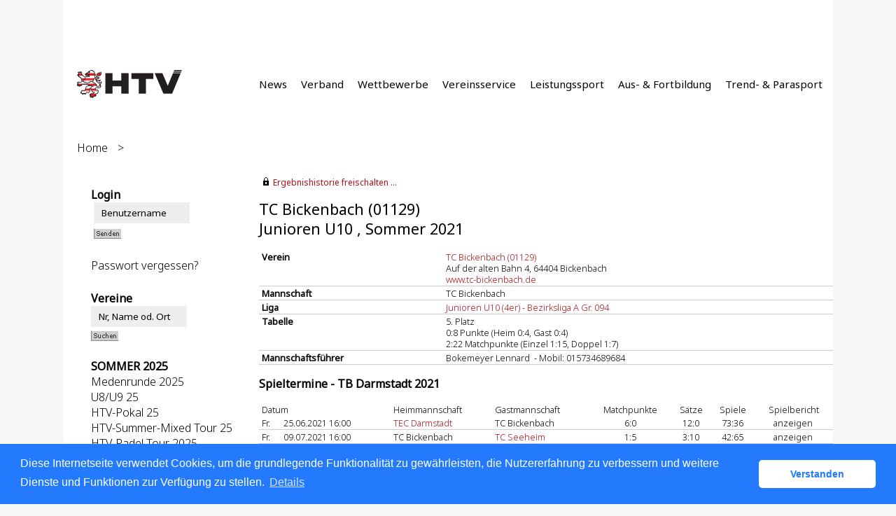

--- FILE ---
content_type: text/html; charset=utf-8
request_url: https://htv.liga.nu/cgi-bin/WebObjects/nuLigaTENDE.woa/wa/teamPortrait?federation=HTV&region=DE.SW.HTV.DA&team=2547099&championship=TB+Darmstadt+21
body_size: 35162
content:

  
    <?xml version="1.0" ?>
<!DOCTYPE html PUBLIC "-//W3C//DTD XHTML 1.0 Transitional//EN" "http://www.w3.org/TR/xhtml1/DTD/xhtml1-transitional.dtd">
<html xmlns="http://www.w3.org/1999/xhtml" lang="de">
  <!-- InstanceBegin template="/Templates/Standard.dwt" codeOutsideHTMLIsLocked="false" -->
  <head>
    <meta http-equiv="content-type" content="text/html; charset=utf-8" />
    <meta name="robots" content="all" />
    <meta name="publisher" content="nuLiga" />
    <meta name="author" content="nuLiga" />
    <meta name="language" content="de" />
    
    <meta name="nuLigaStatsUrl" content="/nuLigaTENDE/wa/teamPortrait/view?federation=HTV&region=DE.SW.HTV.DA&team=2547099&championship=TB+Darmstadt+21" />
<meta name="uLigaStatsRefUrl" />

    <title>
      nuLiga
      &ndash; 
      
      Mannschaftsportrait
    </title>
     <meta name="robots" content="noindex,nofollow" /> 
    
<link rel="stylesheet" type="text/css" href="/WebObjects/nuLiga.woa/Frameworks/nuLigaWebResources.framework/WebServerResources/css/print.css?nlv=8da6bb94" media="print" />
    
<link rel="stylesheet" type="text/css" href="/WebObjects/nuLiga.woa/Frameworks/nuLigaWebResources.framework/WebServerResources/css/default.css?nlv=8da6bb94" media="all" />
    
<link rel="stylesheet" type="text/css" href="/WebObjects/nuLiga.woa/Frameworks/nuLigaWebResources.framework/WebServerResources/css/interface.css?nlv=8da6bb94" media="screen" />
    <link rel="stylesheet" type="text/css" href="/sources/template.css?nlv=8da6bb94" media="screen" />

    
    <link rel="stylesheet" type="text/css" href="/WebObjects/nuLiga.woa/Frameworks/nuLigaFramework.framework/WebServerResources/mybigpoint/layer/css/main.css?nlv=8da6bb94"/>
<link rel="stylesheet" type="text/css" href="/WebObjects/nuLiga.woa/Frameworks/nuLigaFramework.framework/WebServerResources/mybigpoint/layer/css/ibox.css?nlv=8da6bb94"/>
<script type="text/javascript" src="/WebObjects/nuLiga.woa/Frameworks/nuLigaWebResources.framework/WebServerResources/js/default.js?nlv=8da6bb94"></script>
    
    
      
      
        <script type="text/javascript" src="/banner/federationLists.ujs?nlv=8da6bb94"></script>
        <script type="text/javascript" src="/banner/federationFunctions.js?nlv=8da6bb94"></script>
      
    
    <script type="text/javascript">
               <!-- 
      	var tickerposition=0; 
      	var tickerlength=50; 
             var tickermessage='';   
      	function initTerminationMessageTicker() {		 
      		if ( tickermessage != "" ) {	 
      			var i, msg=""; 
      			for ( i=0;i<tickerlength;i++ ) msg += " "; 
      			msg += "+ + + " + tickermessage + " + + +"; 
      			document.getElementById("terminationMessage").innerHTML = msg.substr(tickerposition,tickerlength).replace(/ /g," ") + " "; 
      			if ( tickerposition++ >= msg.length ) tickerposition=0; 
      			setTimeout("initTerminationMessageTicker()",1500/10);		 
      	} 
      } 
      //--> 
    </script>
    
      <link rel="stylesheet" type="text/css" href="//cdnjs.cloudflare.com/ajax/libs/cookieconsent2/3.1.0/cookieconsent.min.css" />
<script src="//cdnjs.cloudflare.com/ajax/libs/cookieconsent2/3.1.0/cookieconsent.min.js"></script>
<script>
    window.addEventListener("load", function() {
    window.cookieconsent.initialise({
        "cookie": {
            "name": "disclaimer_cookie",
            "expiryDays": 999
        },
        "palette": {
            "popup": {
                "background": "#237afc"
            },
            "button": {
                "background": "#fff",
                "text": "#237afc"
            }
        },
        "theme": "classic",
        "position": "bottom",
        "content": {
            "message": "Diese Internetseite verwendet Cookies, um die grundlegende Funktionalität zu gewährleisten, die Nutzererfahrung zu verbessern und weitere Dienste und Funktionen zur Verfügung zu stellen.",
            "dismiss": "Verstanden",
            "link": "Details",
            "href": 'https://htv.liga.nu/cgi-bin/WebObjects/nuLigaTENDE.woa/wa/dataProtection'
        }
    })});
</script>
    
  <script src="/WebObjects/nuLiga.woa/Frameworks/nuLigaFramework.framework/WebServerResources/prototype.js?nlv=8da6bb94"></script>
<script src="/WebObjects/nuLiga.woa/Frameworks/nuLigaFramework.framework/WebServerResources/mybigpoint/layer/js/main.min.js?nlv=8da6bb94"></script>
<script src="/WebObjects/nuLiga.woa/Frameworks/nuLigaFramework.framework/WebServerResources/js/cookies.min.js?nlv=8da6bb94"></script>
<script src="/WebObjects/nuLiga.woa/Frameworks/nuLigaFramework.framework/WebServerResources/ajax/prototype.js?nlv=8da6bb94"></script>
<script src="/WebObjects/nuLiga.woa/Frameworks/Ajax.framework/WebServerResources/ibox/ibox.js?nlv=8da6bb94"></script>
</head>
  <body>
    <div id="page">
      
      <div id="header" class="no-print">
        <div id="logo">
          
          <a href="/"> <img  alt="Home" src="/WebObjects/nuLiga.woa/Frameworks/nuLigaWebResources.framework/WebServerResources/img/spacer.gif?nlv=8da6bb94" /> </a>
        </div>
        
          
        
        

        <div id="header-navigation"></div>
        <div id="banner">
            
          
            
              
            
			     
            
          
        </div>
        <div id="date">
          31 Jan. 2026
        </div>
        <div id="title">
          
            
              
              Mannschaftsportrait
            
            
          
          
          
        </div>
        <br class="clear" />
      </div>
      <div id="tabs-external">
			
				<nav>
				    <ul>
				      <li><a href="https://www.tennis.de/htv/news">News</a></li>
				      <li><a href="https://www.tennis.de/htv/verband/ueber-uns">Verband</a></li>
				      <li><a href="https://www.tennis.de/htv/wettbewerbe">Wettbewerbe</a></li>
				      <li><a href="https://www.tennis.de/htv/vereinsservice">Vereinsservice</a></li>
				      <li><a href="https://www.tennis.de/htv/leistungssport/nachwuchsfoerderung">Leistungssport</a></li>
				      <li><a href="https://www.tennis.de/htv/ausbildung/trainer">Aus- &amp; Fortbildung</a></li>
				      <li><a href="https://www.tennis.de/htv/trend-und-parasport">Trend- &amp; Parasport</a></li>
				    </ul> 
				</nav>
			
		</div>
      
      
        <div id="tabs" class="no-print">
          
            

            

          
          
        </div>
      
      
      <div id="breadcrumb"> 
  <a href="/" target="_top">Home</a>
  &gt; 

 </div>
      <div id="container">
        <div id="navigation">
          <!-- InstanceBeginEditable name="navigation" -->
          
  
  
    <table id="MenuNavigation" cellspacing="0" border="0" cellpadding="0">
      
        <tr>
          <th>Login</th>
        </tr>
        <tr>
          <td>
            
              <form name="f_0_1_1_65_5_0_3_1_1_1" method="post" target="_top" action="/cgi-bin/WebObjects/nuLigaTENDE.woa/wa/oAuthLogin">&nbsp;<input size="20" onfocus="this.select();" alt="Benutzername" style="width:115px;" type="text" value="Benutzername" name="user" />
              	
                <br />
                <input size="1" type="hidden" value="HTV" name="federation" />&nbsp;<input type="image" name="0.1.1.65.5.0.3.1.1.1.7" src="/WebObjects/nuLiga.woa/Contents/WebServerResources/img/buttons/senden_40x15.gif?nlv=8da6bb94" width="40" height="15" /><input type="hidden" name="WOSubmitAction" value="login" />
                <br /><br /><a target="_top" href="/cgi-bin/WebObjects/nuLigaTENDE.woa/wa/requestPasswordForm?federation=HTV">Passwort vergessen?</a>
              </form>
            
            
          </td>
        </tr>
      
    </table>
  

<TABLE id="MenuNavigation" CELLSPACING=0 BORDER=0 CELLPADDING=0>
  <tr>
    <th>Vereine</th>
  </tr>
  <tr>
    <td><form method="post" action="/cgi-bin/WebObjects/nuLigaTENDE.woa/wa/clubSearch">
        <P>
          <input size="20" onFocus="this.select();" style="width:115px;" type=text value="Nr, Name od. Ort" name="searchFor">
          <input size="1" type=hidden value="HTV" name="federation">
          <input size="1" type=hidden value="HTV" name="region">
        </P>
        <P>
          <input type=image name="0.29.3.6" src="/WebObjects/nuLiga.woa/Contents/WebServerResources/img/buttons/suchen_40x15.gif" width="40" height="15">
          <input type=hidden name=WOSubmitAction value="clubSearch">
        </P>
      </form></td>
  </tr>
  <!--<tr>
    <th>Ranglisten</th>
  </tr>
  <tr>
    <td><P><a href="/cgi-bin/WebObjects/nuLigaTENDE.woa/wa/rankingListLKSearch?federation=HTV&region=HTV">LK-Rangliste</a></P></td>
  </tr> -->
  <TR>
    	<TH>SOMMER 2025</TH>
   <TR>
      <TD>
      	<P><a href="/cgi-bin/WebObjects/nuLigaTENDE.woa/wa/leaguePage?championship=Medenrunde+2025">Medenrunde 2025</a></P>
      	<P><a href="/cgi-bin/WebObjects/nuLigaTENDE.woa/wa/leaguePage?championship=HTV-Löwenkids Teams U8/U9 2025&tab=1">U8/U9 25</a></P>
      	<P><a href="/cgi-bin/WebObjects/nuLigaTENDE.woa/wa/leaguePage?championship=HTV-Pokal+2025">HTV-Pokal 25</a></P>
      	<P><a href="/cgi-bin/WebObjects/nuLigaTENDE.woa/wa/leaguePage?championship=HTV-Summer-Mixed+Tour+2025">HTV-Summer-Mixed Tour 25</a></P>
	<P><a href="/cgi-bin/WebObjects/nuLigaTENDE.woa/wa/leaguePage?championship=HTV-Padel+Tour+2025">HTV-Padel Tour 2025</a></P>
    </TD>
  </TR>
  <TR>
  	<TH>WINTER 2025/2026</TH>
  </TR>
  <TR>
    <TD>
        <P><a href="/cgi-bin/WebObjects/nuLigaTENDE.woa/wa/leaguePage?championship=Winterrunde+25/26">Winterrunde 2025/26</a></P>
    </TD>
  </TR>
  <TR>
  	<TH>HOBBYRUNDE 2025</TH>
  </TR>
  <TR>
    <TD>
	    <!--  <p><strong>2025</strong></p> -->
      <P><a href="/cgi-bin/WebObjects/nuLigaTENDE.woa/wa/leaguePage?championship=Hobby+Darmstadt+25">Hobby Darmstadt 25</a></P>
      <P><a href="/cgi-bin/WebObjects/nuLigaTENDE.woa/wa/leaguePage?championship=Hobby+Frankfurt+25">Hobby Frankfurt 25</a></P>
      <P><a href="/cgi-bin/WebObjects/nuLigaTENDE.woa/wa/leaguePage?championship=Hobby+Wiesbaden+25">Hobby Wiesbaden 25</a></P>
      <br />
      <P><a href="/cgi-bin/WebObjects/nuLigaTENDE.woa/wa/leaguePage?championship=Doppelrunde+NH+25&tab=3">Doppelrunde NH 25</a></P>
      <P><a href="/cgi-bin/WebObjects/nuLigaTENDE.woa/wa/leaguePage?championship=Doppelrunde+MH+25&tab=3">Doppelrunde MH 25</a></P>
      <P><a href="/cgi-bin/WebObjects/nuLigaTENDE.woa/wa/leaguePage?championship=Doppelrunde+WI+25&tab=3">Doppelrunde WI 25</a></P>

  </TD>
  </TR>
  <TR>
    	<TH>RLSW / BL</TH>
  </TR>
    <TR>
     <TD>
      <P><a target="_blank" href="http://dtb.liga.nu/">Bundesligen</a></P>
      <P><a target="_blank" href="http://rlsw.liga.nu/">Regionalligen</a></P>
	</TD>
  </TR>
  <TR>
    <TH>SEMINARE</TH>
  </TR>
  <TR>
    <TD>
      <p><a href="/cgi-bin/WebObjects/nuLigaTENDE.woa/wa/courseCalendar?federation=HTV">Seminarkalender</a></p>
    </TD>
  </TR>
  <TR>
    <TH>TURNIERE</TH>
  </TR>
  <TR>
    <TD>
      <P><a href="/cgi-bin/WebObjects/nuLigaTENDE.woa/wa/tournamentCalendar?federation=HTV">Turnierkalender</a></P>
	</TD>
  </TR>
  <TR>
    <TH>ARCHIV</TH>
  </TR>
  <TR>
    <TD>
      <p><a href="/static/archive.htm">Spielbetrieb</a></p>
    </TD>
  </TR>
  <!--<TR>
    <th>Administrator</th>
  </TR>
  <TR>
    <TD><a href="/static/login.shtml">Anmeldeseite</a></TD>
  </TR>
  <tr>
    <th>&nbsp;</th>
  </tr>-->
</TABLE>

          <!-- InstanceEndEditable -->
        </div>
        <div id="content"> 
            
        	
  
    
      <div id="content-row1">
        
          
  <div id="locker">
    <script type="text/javascript">
      function toggleDisplay(elementId) {
          var control = document.getElementById(elementId);
          if ( control.style.display == "none" ) control.style.display = "block";
          else control.style.display = "none";
       }
    </script>
    
      <form method="post" action="https://htv.liga.nu/cgi-bin/WebObjects/nuLigaTENDE.woa/wa/teamPortrait?federation=HTV&region=DE.SW.HTV.DA&team=2547099&championship=TB+Darmstadt+21" class="query">
        <fieldset>
          <legend>
            <a href="#" onclick="toggleDisplay('historicalDataForm');">Ergebnishistorie freischalten ...</a>
          </legend>
          <div id="historicalDataForm" style="display:none">
            <p class="info">
              Der Zugriff auf personenbezogene Inhalte früherer Spielzeiten ist nuLiga-Nutzern vorbehalten, die über Benutzernamen und Passwort verfügen und sich im Rahmen ihres Zugangs den Datenschutzbestimmungen unterworfen haben. Die Freischaltung erfolgt für einen Zeitraum von 30 Minuten. Falls Sie keinen Zugang haben, nutzen Sie bitte die Möglichkeit der
              
                <a target="_top" href="/cgi-bin/WebObjects/nuLigaTENDE.woa/wa/nuUserIdentification?federation=HTV">Neuregistrierung</a>.
              
            </p>
            <p>&nbsp;</p>
            <p>
              <label>E-Mail:</label>
              <input type="text" name="username" />
            </p>
            <p>
              <label>Passwort:</label>
              <input type="password" name="password" />
            </p>
            <p class="action"> <input type="submit" value="Login" class="button" /></p>
          </div>
        </fieldset>
      </form>
    
    
  </div>


        
        
        <h1>
          TC Bickenbach&nbsp;(01129) 
          <br />
          Junioren U10&nbsp;,&nbsp;Sommer 2021
        </h1>
      </div>
      <div id="content-row2">
        <table class="result-set" cellspacing="0" cellpadding="0" border="0">
          <tr>
            <td>
              <b>Verein</b>
            </td>
            <td>
              <a href="/cgi-bin/WebObjects/nuLigaTENDE.woa/wa/clubInfoDisplay?federation=HTV&amp;region=DE.SW.HTV.DA&amp;targetFed=HTV&amp;club=25588&amp;tab=4">
                TC Bickenbach&nbsp;(01129)</a>
              <br />
              Auf der alten Bahn 4, 64404 Bickenbach
              <br />
              <a target='_blank' href='http://www.tc-bickenbach.de'>www.tc-bickenbach.de</a>
            </td>
          </tr>
          <tr>
            <td>
              <b>Mannschaft</b>
            </td>
            <td>
              TC Bickenbach
              
            </td>
          </tr>
          
          
          
          
            <tr>
              <td>
                <b>Liga</b>
              </td>
              <td>
                <a href="/cgi-bin/WebObjects/nuLigaTENDE.woa/wa/groupPage?targetFed=HTV&amp;championship=TB+Darmstadt+21&amp;group=94">Junioren U10 (4er) - Bezirksliga A Gr. 094</a>
              </td>
            </tr>
            <tr>
              <td>
                <b>Tabelle</b>
              </td>
              <td>
                5. Platz 
                <br />
                
                  0:8&nbsp;Punkte&nbsp;(Heim 0:4, Gast 0:4)
                  <br />
                
                2:22
                Matchpunkte&nbsp;(Einzel 1:15, Doppel 1:7)
              </td>
            </tr>
          
          
            
              <tr>
                <td>
                  <b>Mannschaftsführer</b>
                </td>
                <td nowrap="nowrap">
                  Bokemeyer Lennard
                  &nbsp;-&nbsp;Mobil: 015734689684
                </td>
              </tr>
            
            
          
        </table>
        <h2>Spieltermine&nbsp;-&nbsp;TB Darmstadt 2021</h2>
        
        
         
  
    <table cellspacing="0" class="result-set" border="0" cellpadding="0">
      <tr>
        <th colspan="3">Datum</th>
        
        
        
        <th>Heimmannschaft</th>
        <th>Gastmannschaft</th>
        <th class="center">Matchpunkte</th>
        <th class="center">Sätze</th>
        <th class="center">Spiele</th>
        
        <th class="center">Spielbericht</th>
      </tr>
      
        
          
          <tr>
            
              <td>Fr.</td>
              <td nowrap="nowrap"> 25.06.2021 16:00 </td>
              <td nowrap="nowrap">
                
                 &nbsp; 
              </td>
            
            
            
            
            
            <td nowrap="nowrap">
              
               
	              <a href="/cgi-bin/WebObjects/nuLigaTENDE.woa/wa/teamPortrait?federation=HTV&amp;region=DE.SW.HTV.DA&amp;team=2545469&amp;championship=TB+Darmstadt+21">
	              	TEC Darmstadt 
	              </a>
	          
            </td>
            <td nowrap="nowrap">
	            
	            	TC Bickenbach
	            
            </td>
            <td class="center">
              
                6:0
              
              
            </td>
            <td class="center" nowrap="nowrap">
              
                12:0
              
              
            </td>
            <td class="center" nowrap="nowrap">
              
                73:36
              
              
            </td>
            
            <td class="center" nowrap="nowrap">
              anzeigen&nbsp;</td>
          </tr>
        
        
        
      
        
          
          <tr>
            
              <td>Fr.</td>
              <td nowrap="nowrap"> 09.07.2021 16:00 </td>
              <td nowrap="nowrap">
                
                 &nbsp; 
              </td>
            
            
            
            
            
            <td nowrap="nowrap">
              
               
	              
	              	TC Bickenbach 
	              
	          
            </td>
            <td nowrap="nowrap">
	            <a href="/cgi-bin/WebObjects/nuLigaTENDE.woa/wa/teamPortrait?federation=HTV&amp;region=DE.SW.HTV.DA&amp;team=2545609&amp;championship=TB+Darmstadt+21">
	            	TC Seeheim
	            </a>
            </td>
            <td class="center">
              
                1:5
              
              
            </td>
            <td class="center" nowrap="nowrap">
              
                3:10
              
              
            </td>
            <td class="center" nowrap="nowrap">
              
                42:65
              
              
            </td>
            
            <td class="center" nowrap="nowrap">
              anzeigen&nbsp;</td>
          </tr>
        
        
        
      
        
          
          <tr>
            
              <td>Fr.</td>
              <td nowrap="nowrap"> 03.09.2021 16:00 </td>
              <td nowrap="nowrap">
                
                 &nbsp; 
              </td>
            
            
            
            
            
            <td nowrap="nowrap">
              
               
	              
	              	TC Bickenbach 
	              
	          
            </td>
            <td nowrap="nowrap">
	            <a href="/cgi-bin/WebObjects/nuLigaTENDE.woa/wa/teamPortrait?federation=HTV&amp;region=DE.SW.HTV.DA&amp;team=2549240&amp;championship=TB+Darmstadt+21">
	            	TC Viernheim
	            </a>
            </td>
            <td class="center">
              
                1:5
              
              
            </td>
            <td class="center" nowrap="nowrap">
              
                4:10
              
              
            </td>
            <td class="center" nowrap="nowrap">
              
                44:65
              
              
            </td>
            
            <td class="center" nowrap="nowrap">
              anzeigen&nbsp;</td>
          </tr>
        
        
        
      
        
          
          <tr>
            
              <td>Di.</td>
              <td nowrap="nowrap"> 07.09.2021 16:00 </td>
              <td nowrap="nowrap">
                
                 &nbsp; 
              </td>
            
            
            
            
            
            <td nowrap="nowrap">
              
               
	              <a href="/cgi-bin/WebObjects/nuLigaTENDE.woa/wa/teamPortrait?federation=HTV&amp;region=DE.SW.HTV.DA&amp;team=2549546&amp;championship=TB+Darmstadt+21">
	              	BR Erbach 
	              </a>
	          
            </td>
            <td nowrap="nowrap">
	            
	            	TC Bickenbach
	            
            </td>
            <td class="center">
              
                6:0
              
              
            </td>
            <td class="center" nowrap="nowrap">
              
                12:0
              
              
            </td>
            <td class="center" nowrap="nowrap">
              
                72:27
              
              
            </td>
            
            <td class="center" nowrap="nowrap">
              anzeigen&nbsp;</td>
          </tr>
        
        
        
      
    </table>
    <br />
    
  
  


        
        
          <h2>Spieler&nbsp;-&nbsp;Sommer 2021</h2>
          
          
            <table class="result-set" cellspacing="0" border="0" cellpadding="0">
              
                
                  
                  <tr>
                    <th>Rang</th>
                    
                      <th>Mannschaft</th>
                    
                    
                      
                        <th>LK</th>
                        
                      
                    
                    <th>ID-Nummer</th>
                    <th>Name, Vorname</th>
                    <th class="center">Nation</th>
                    <th>Info</th>
                    
                      <th class="center">SG</th>
                    
                    <th class="center">Einzel</th>
                    <th class="center">Doppel</th>
                    <th class="center">gesamt</th>
                  </tr>
                
                <tr>
                  <td>
                     1 
                    
                  </td>
                  
                    <td>
                      1
                    </td>
                  
                  
                    
                      <td>LK23,1</td>
                      
                    
                  
                  <td>11154913&nbsp;</td>
                  <td>
                    
		<a href="#e_0_1_1_65_11_0_1_1_41_5_1_0_13_1Container" rel="ibox&height=320&width=600" id="e_0_1_1_65_11_0_1_1_41_5_1_0_13_1">Gergens, Jonas</a><div id="e_0_1_1_65_11_0_1_1_41_5_1_0_13_1Container" style="display:none;">
			<a target="_mbp" class="mybigpoint arrow" href="https://www.tennis.de/spielen/spielerprofil.html#id=NU2760724">
	<div class="mybigpoint mybigpoint-body wrapper">
		<div class="mybigpoint layer">
			<div class="mybigpoint column">
				
				
			</div>
		</div>
		
			<div class="mybigpoint closer">
				<a class="mybigpoint event-close" href="#CLOSE"><img alt="CLOSE" class="mybigpoint" src="/WebObjects/nuLiga.woa/Frameworks/nuLigaFramework.framework/WebServerResources/mybigpoint/layer/images/bp_close.png?nlv=8da6bb94" width="12" height="11" /></a>
			</div>
		
	</div>
</a>


		</div>
	
                    (2011)
                  </td>
                  <td class="center">&nbsp;</td>
                  <td> J</td>
                  
                    <td class="center"></td>
                  
                  <td class="center">1:2</td>
                  <td class="center">1:2</td>
                  <td class="center">2:4</td>
                </tr>
              
                
                <tr>
                  <td>
                     2 
                    
                  </td>
                  
                    <td>
                      1
                    </td>
                  
                  
                    
                      <td>LK23,1</td>
                      
                    
                  
                  <td>11152677&nbsp;</td>
                  <td>
                    
		<a href="#e_0_1_1_65_11_0_1_1_41_5_1_1_13_1Container" rel="ibox&height=320&width=600" id="e_0_1_1_65_11_0_1_1_41_5_1_1_13_1">Walz, Tom</a><div id="e_0_1_1_65_11_0_1_1_41_5_1_1_13_1Container" style="display:none;">
			<a target="_mbp" class="mybigpoint arrow" href="https://www.tennis.de/spielen/spielerprofil.html#id=NU2715057">
	<div class="mybigpoint mybigpoint-body wrapper">
		<div class="mybigpoint layer">
			<div class="mybigpoint column">
				
				
			</div>
		</div>
		
			<div class="mybigpoint closer">
				<a class="mybigpoint event-close" href="#CLOSE"><img alt="CLOSE" class="mybigpoint" src="/WebObjects/nuLiga.woa/Frameworks/nuLigaFramework.framework/WebServerResources/mybigpoint/layer/images/bp_close.png?nlv=8da6bb94" width="12" height="11" /></a>
			</div>
		
	</div>
</a>


		</div>
	
                    (2011)
                  </td>
                  <td class="center">&nbsp;</td>
                  <td> J</td>
                  
                    <td class="center"></td>
                  
                  <td class="center">0:3</td>
                  <td class="center">0:3</td>
                  <td class="center">0:6</td>
                </tr>
              
                
                <tr>
                  <td>
                     3 
                    
                  </td>
                  
                    <td>
                      1
                    </td>
                  
                  
                    
                      <td>LK23,1</td>
                      
                    
                  
                  <td>11154971&nbsp;</td>
                  <td>
                    
		<a href="#e_0_1_1_65_11_0_1_1_41_5_1_2_13_1Container" rel="ibox&height=320&width=600" id="e_0_1_1_65_11_0_1_1_41_5_1_2_13_1">Bockemeyer, Lennard</a><div id="e_0_1_1_65_11_0_1_1_41_5_1_2_13_1Container" style="display:none;">
			<a target="_mbp" class="mybigpoint arrow" href="https://www.tennis.de/spielen/spielerprofil.html#id=NU2764614">
	<div class="mybigpoint mybigpoint-body wrapper">
		<div class="mybigpoint layer">
			<div class="mybigpoint column">
				
				
			</div>
		</div>
		
			<div class="mybigpoint closer">
				<a class="mybigpoint event-close" href="#CLOSE"><img alt="CLOSE" class="mybigpoint" src="/WebObjects/nuLiga.woa/Frameworks/nuLigaFramework.framework/WebServerResources/mybigpoint/layer/images/bp_close.png?nlv=8da6bb94" width="12" height="11" /></a>
			</div>
		
	</div>
</a>


		</div>
	
                    (2011)
                  </td>
                  <td class="center">&nbsp;</td>
                  <td> J</td>
                  
                    <td class="center"></td>
                  
                  <td class="center">0:4</td>
                  <td class="center">1:2</td>
                  <td class="center">1:6</td>
                </tr>
              
                
                <tr>
                  <td>
                     4 
                    
                  </td>
                  
                    <td>
                      1
                    </td>
                  
                  
                    
                      <td>LK23,1</td>
                      
                    
                  
                  <td>11156084&nbsp;</td>
                  <td>
                    
		<a href="#e_0_1_1_65_11_0_1_1_41_5_1_3_13_1Container" rel="ibox&height=320&width=600" id="e_0_1_1_65_11_0_1_1_41_5_1_3_13_1">Hesse, Samuel</a><div id="e_0_1_1_65_11_0_1_1_41_5_1_3_13_1Container" style="display:none;">
			<a target="_mbp" class="mybigpoint arrow" href="https://www.tennis.de/spielen/spielerprofil.html#id=NU2851258">
	<div class="mybigpoint mybigpoint-body wrapper">
		<div class="mybigpoint layer">
			<div class="mybigpoint column">
				
				
			</div>
		</div>
		
			<div class="mybigpoint closer">
				<a class="mybigpoint event-close" href="#CLOSE"><img alt="CLOSE" class="mybigpoint" src="/WebObjects/nuLiga.woa/Frameworks/nuLigaFramework.framework/WebServerResources/mybigpoint/layer/images/bp_close.png?nlv=8da6bb94" width="12" height="11" /></a>
			</div>
		
	</div>
</a>


		</div>
	
                    (2011)
                  </td>
                  <td class="center">&nbsp;</td>
                  <td> J</td>
                  
                    <td class="center"></td>
                  
                  <td class="center">0:2</td>
                  <td class="center">0:3</td>
                  <td class="center">0:5</td>
                </tr>
              
                
                <tr>
                  <td>
                     5 
                    
                  </td>
                  
                    <td>
                      1
                    </td>
                  
                  
                    
                      <td>LK23,1</td>
                      
                    
                  
                  <td>11205549&nbsp;</td>
                  <td>
                    
		<a href="#e_0_1_1_65_11_0_1_1_41_5_1_4_13_1Container" rel="ibox&height=320&width=600" id="e_0_1_1_65_11_0_1_1_41_5_1_4_13_1">Ruppert, Marlon</a><div id="e_0_1_1_65_11_0_1_1_41_5_1_4_13_1Container" style="display:none;">
			<a target="_mbp" class="mybigpoint arrow" href="https://www.tennis.de/spielen/spielerprofil.html#id=NU2924399">
	<div class="mybigpoint mybigpoint-body wrapper">
		<div class="mybigpoint layer">
			<div class="mybigpoint column">
				
				
			</div>
		</div>
		
			<div class="mybigpoint closer">
				<a class="mybigpoint event-close" href="#CLOSE"><img alt="CLOSE" class="mybigpoint" src="/WebObjects/nuLiga.woa/Frameworks/nuLigaFramework.framework/WebServerResources/mybigpoint/layer/images/bp_close.png?nlv=8da6bb94" width="12" height="11" /></a>
			</div>
		
	</div>
</a>


		</div>
	
                    (2012)
                  </td>
                  <td class="center">&nbsp;</td>
                  <td> J</td>
                  
                    <td class="center"></td>
                  
                  <td class="center">0:1</td>
                  <td class="center">0:1</td>
                  <td class="center">0:2</td>
                </tr>
              
                
                <tr>
                  <td>
                     6 
                    
                  </td>
                  
                    <td>
                      1
                    </td>
                  
                  
                    
                      <td>LK23,1</td>
                      
                    
                  
                  <td>11154912&nbsp;</td>
                  <td>
                    
		<a href="#e_0_1_1_65_11_0_1_1_41_5_1_5_13_1Container" rel="ibox&height=320&width=600" id="e_0_1_1_65_11_0_1_1_41_5_1_5_13_1">Heps, Jan-Bo</a><div id="e_0_1_1_65_11_0_1_1_41_5_1_5_13_1Container" style="display:none;">
			<a target="_mbp" class="mybigpoint arrow" href="https://www.tennis.de/spielen/spielerprofil.html#id=NU2760722">
	<div class="mybigpoint mybigpoint-body wrapper">
		<div class="mybigpoint layer">
			<div class="mybigpoint column">
				
				
			</div>
		</div>
		
			<div class="mybigpoint closer">
				<a class="mybigpoint event-close" href="#CLOSE"><img alt="CLOSE" class="mybigpoint" src="/WebObjects/nuLiga.woa/Frameworks/nuLigaFramework.framework/WebServerResources/mybigpoint/layer/images/bp_close.png?nlv=8da6bb94" width="12" height="11" /></a>
			</div>
		
	</div>
</a>


		</div>
	
                    (2011)
                  </td>
                  <td class="center">&nbsp;</td>
                  <td> J</td>
                  
                    <td class="center"></td>
                  
                  <td class="center">0:2</td>
                  <td class="center">0:2</td>
                  <td class="center">0:4</td>
                </tr>
              
                
                <tr>
                  <td>
                     7 
                    
                  </td>
                  
                    <td>
                      1
                    </td>
                  
                  
                    
                      <td>-</td>
                      
                    
                  
                  <td>11158865&nbsp;</td>
                  <td>
                    
		<a href="#e_0_1_1_65_11_0_1_1_41_5_1_6_13_1Container" rel="ibox&height=320&width=600" id="e_0_1_1_65_11_0_1_1_41_5_1_6_13_1">Schneider, Jan David</a><div id="e_0_1_1_65_11_0_1_1_41_5_1_6_13_1Container" style="display:none;">
			<a target="_mbp" class="mybigpoint arrow" href="https://www.tennis.de/spielen/spielerprofil.html#id=NU2929448">
	<div class="mybigpoint mybigpoint-body wrapper">
		<div class="mybigpoint layer">
			<div class="mybigpoint column">
				
				
			</div>
		</div>
		
			<div class="mybigpoint closer">
				<a class="mybigpoint event-close" href="#CLOSE"><img alt="CLOSE" class="mybigpoint" src="/WebObjects/nuLiga.woa/Frameworks/nuLigaFramework.framework/WebServerResources/mybigpoint/layer/images/bp_close.png?nlv=8da6bb94" width="12" height="11" /></a>
			</div>
		
	</div>
</a>


		</div>
	
                    (2011)
                  </td>
                  <td class="center">&nbsp;</td>
                  <td> J</td>
                  
                    <td class="center"></td>
                  
                  <td class="center">0:1</td>
                  <td class="center">0:1</td>
                  <td class="center">0:2</td>
                </tr>
              
            </table>
            
            <p>Die Bilanzen ber&uuml;cksichtigen alle 
              Sommer 2021
              Spiele der&nbsp;Altersklasse(n) Junioren U 10.</p>
            
          
        
      </div>
    
  
  

 
    	</div>
      </div>
    
      
        
          <div id="skyscraper-main" class="no-print">
            <script type="text/javascript">
              layoutBanner801();
              layoutBanner802();
            </script>
          </div>
        
      
      
      <div id="footer-external">
        
      </div>
      <div id="footer" class="no-print">
        <div id="footer-copyright"> F&uuml;r den Inhalt verantwortlich: Hessischer Tennis-Verband e.V. </div>
        <div id="footer-link">&copy;&nbsp;1999-2026&nbsp;<a href="http://www.datenautomaten.nu" target="_blank">nu Datenautomaten GmbH - Automatisierte internetgest&uuml;tzte Netzwerkl&ouml;sungen</a>
        </div>
        <div id="footer-navigation">
          <!-- <a href="#">Kontakt</a>, <a href="#">Impressum</a> -->
          
            <a href="http://htv.liga.nu/cgi-bin/WebObjects/nuLigaTENDE.woa/wa/dataProtection">Datenschutz</a>
          
        </div>
      </div>
    </div>
     
	    
	      <div id="bannerframe-wrapper">
		      <div id="bannerframe" class="no-print">
		        <script type="text/javascript">
		          fedBanner100();
		          fedBanner101();
		          fedBanner102();
		          fedBanner103();
		          fedBanner104();
		        </script>
		      </div>
	      </div>
	    
    
    
    <script language="JavaScript" type="text/javascript"><!-- Dynamic client side script from WebObjects

//-->
</script>
  </body>
</html>
  
  

